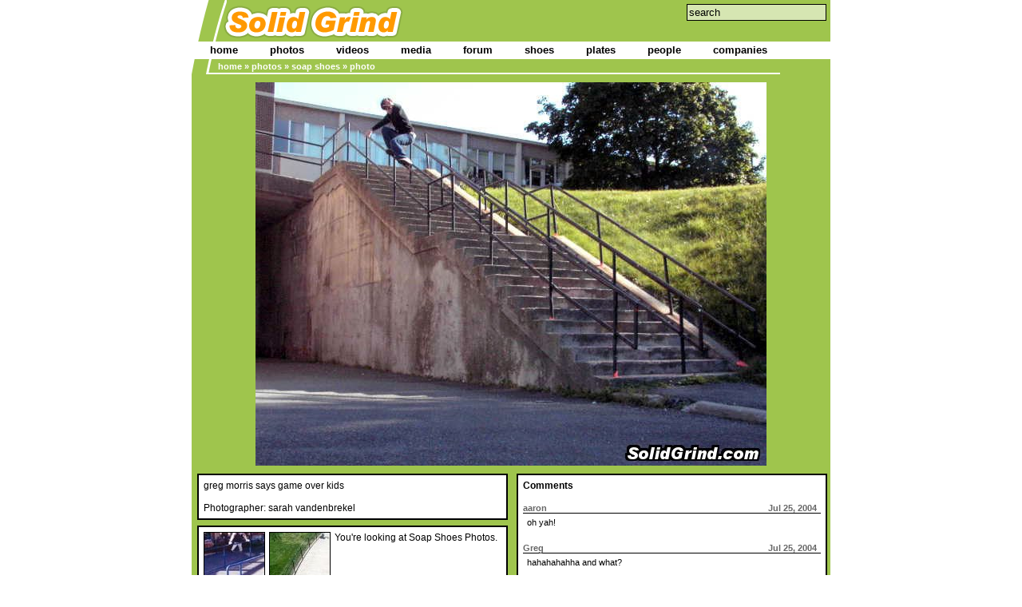

--- FILE ---
content_type: text/html; charset=UTF-8
request_url: https://solidgrind.com/photos/soap-shoes/201/
body_size: 4872
content:
<html>
<head>
	<title>.oO(Solid Grind - Soap Shoes Photos - greg morris says game over kids)Oo.</title>
	<link rel="stylesheet" type="text/css" href="https://solidgrind.com/includes/solidgrind.css" />
	<script language="javascript" src="https://solidgrind.com/includes/solidgrind.js"></script>
</head>
<body>
<center>
	<table id="sg" cellpadding="0" cellspacing="0">
		<tr>
			<td id="photoHeader" colspan="1" align="right" valign="top"><div><form action="https://solidgrind.com/search/" method="POST"><input name="search" id="search" value="search" onclick="javascript:toggleSearch();" onblur="javascript:toggleSearch();"/></form></div></td>
		</tr>
		<tr>
			<td id="nav" colspan="1">
				<div id="photoNavPad"><a href="https://solidgrind.com/" class="first">home</a><a href="https://solidgrind.com/photos/soap-shoes/">photos</a><a href="https://solidgrind.com/videos/">videos</a><a href="https://solidgrind.com/media/">media</a><a href="https://solidgrind.com/forum/">forum</a><a href="https://solidgrind.com/shoes/">shoes</a><a href="https://solidgrind.com/grindplates/">plates</a><a href="https://solidgrind.com/people/">people</a><a href="https://solidgrind.com/companies/" class="last">companies</a></div>			</td>
		</tr>
		<tr>
			<td id="photoBreadCrumbs" colspan="1"><span><a href="https://solidgrind.com/">home</a> &raquo; <a href="https://solidgrind.com/photos/soap-shoes/">photos</a> &raquo; <a href="https://solidgrind.com/photos/soap-shoes/">soap shoes</a> &raquo; photo</span></td>
		</tr>
		<tr>
			<td id="photoContent" valign="top">
				<div id="photoContentPad">

						<center><div class="photo"><img src="https://solidgrind.com/photo/soap-shoes/201/" alt="greg morris says game over kids"/></div></center>
					<div class="splitPage">
						<div class="halfBox">
							<div class="boxPad">
								greg morris says game over kids<br/><br/>
								Photographer: sarah vandenbrekel
								<br/>
							</div>
						</div>
						<div class="halfBox">
							<div class="boxPad">
								<div class="quickThumbs"><a href="https://solidgrind.com/photos/soap-shoes/202/" title="Previous Photo" class="photo"><img src="https://solidgrind.com/quick/prev/202/" alt="Previous Photo" border="0"/></a></div>
								<div class="quickThumbs"><a href="https://solidgrind.com/photos/soap-shoes/200/" title="Next Photo" class="photo"><img src="https://solidgrind.com/quick/next/200/" alt="Next Photo" border="0"/></a></div>
								<div class="albumDesc">You're looking at Soap Shoes Photos.</div>
								<div class="photoNumber">Viewing: 104 of 281</div>
							</div>
						</div>
						<div class="halfBox">
							<div class="boxPad">
						<div class="title">Login or <a href="https://solidgrind.com/register/">sign up</a> to comment</div>
						<form id="login" method="POST" action="https://solidgrind.com/login/">
							<div class="field"><input name="username"/> Username</div>
							<div class="field"><input name="password" type="password"/> Password</div>
							<input class="button" name="submit" type="submit" value="Login!"/>
						</form>
							</div>
						</div>
					</div>
					<div class="splitPage">
					<div class="halfBox">
						<div class="boxPad">
							<div class="title">Comments</div>
							<div id="comments">
								<div class="comment">
									<a name="1659"></a>
									<h3><span class="date">Jul 25, 2004</span> <a href="https://solidgrind.com/profile/aaron/">aaron</a></h3>
									<div class="odd">oh yah!</div>
								</div>
								<div class="comment">
									<a name="1660"></a>
									<h3><span class="date">Jul 25, 2004</span> <a href="https://solidgrind.com/profile/greg/">Greg</a></h3>
									<div class="even">hahahahahha and what?</div>
								</div>
								<div class="comment">
									<a name="1661"></a>
									<h3><span class="date">Jul 25, 2004</span> <a href="https://solidgrind.com/profile/mark/">Mark</a></h3>
									<div class="odd">haha fuck it what ever the game is....you win! </div>
								</div>
								<div class="comment">
									<a name="1662"></a>
									<h3><span class="date">Jul 25, 2004</span> <a href="https://solidgrind.com/profile/jt/">JT</a></h3>
									<div class="even">need more skateboard pics </div>
								</div>
								<div class="comment">
									<a name="1663"></a>
									<h3><span class="date">Jul 25, 2004</span> <a href="https://solidgrind.com/profile/mart/">Mart</a></h3>
									<div class="odd">Kiss me</div>
								</div>
								<div class="comment">
									<a name="1664"></a>
									<h3><span class="date">Jul 25, 2004</span> <a href="https://solidgrind.com/profile/smokey/">Smokey</a></h3>
									<div class="even">If you want to see skateboarding pics, go to a fucking skateboarding website. There are millions of them out there. Badass pic Greg.</div>
								</div>
								<div class="comment">
									<a name="1665"></a>
									<h3><span class="date">Jul 25, 2004</span> <a href="https://solidgrind.com/profile/no10spi/">No10Spi</a></h3>
									<div class="odd">Thats a crazy rail......Nice pic</div>
								</div>
								<div class="comment">
									<a name="1666"></a>
									<h3><span class="date">Jul 25, 2004</span> <a href="https://solidgrind.com/profile/collin/">Collin</a></h3>
									<div class="even">Greg to soaping is like the Chris Haffey of rollerblading.</div>
								</div>
								<div class="comment">
									<a name="1667"></a>
									<h3><span class="date">Jul 25, 2004</span> <a href="https://solidgrind.com/profile/fritobandito/">FritoBandito</a></h3>
									<div class="odd">killer dude... with such style, laid back i love it! AND A DOUBLE KINK TOO! how much gnarlier can you get. I wanna go soap now. but not really, but this is cool no doubt.</div>
								</div>
								<div class="comment">
									<a name="1668"></a>
									<h3><span class="date">Jul 25, 2004</span> <a href="https://solidgrind.com/profile/mart/">Mart</a></h3>
									<div class="even">Looks like his left hand is stuck to the side of his face</div>
								</div>
								<div class="comment">
									<a name="1669"></a>
									<h3><span class="date">Jul 25, 2004</span> <a href="https://solidgrind.com/profile/humain/">humain</a></h3>
									<div class="odd">Nice style... nice kink too. Angle is not very original and could be better. Quality of the picture isn't clear. But whatever... you got some nuts. Gab Next time... transition to the center kink.</div>
								</div>
								<div class="comment">
									<a name="1670"></a>
									<h3><span class="date">Jul 25, 2004</span> <a href="https://solidgrind.com/profile/rscvideos/">rscvideos</a></h3>
									<div class="even">^^^ haha you guys are being such bitches about this pic. give it more respect, he deserves it.</div>
								</div>
								<div class="comment">
									<a name="1671"></a>
									<h3><span class="date">Jul 26, 2004</span> <a href="https://solidgrind.com/profile/alex/">AleX</a></h3>
									<div class="odd">Thats awesome, i was so close to buying soapshoes/heelys today, but they didnt have my size- stupid bastards.</div>
								</div>
								<div class="comment">
									<a name="1672"></a>
									<h3><span class="date">Jul 26, 2004</span> <a href="https://solidgrind.com/profile/fat_people_suck/">Fat_people_suck</a></h3>
									<div class="even">thats nuckin futz</div>
								</div>
								<div class="comment">
									<a name="1674"></a>
									<h3><span class="date">Jul 26, 2004</span> <a href="https://solidgrind.com/profile/greenberet/">GreenBeret</a></h3>
									<div class="odd">i dont see how u can rag on this angle. its not bad. in fact i dont see how other angle would be better.</div>
								</div>
								<div class="comment">
									<a name="1675"></a>
									<h3><span class="date">Jul 26, 2004</span> <a href="https://solidgrind.com/profile/flank_scott/">flank_scott</a></h3>
									<div class="even">this is fucking sweet man..props</div>
								</div>
								<div class="comment">
									<a name="1676"></a>
									<h3><span class="date">Jul 26, 2004</span> <a href="https://solidgrind.com/profile/greg/">Greg</a></h3>
									<div class="odd">oh gab, when will you shut your face. this angle is more then fine, and if you werent retarded youd notice that it showcased both the entire length of the rail (14-flat-14) and the drop. any other angle would have removed one or both of those elements. and what the hell?...transfer to the center rail? this isnt rolling the videogame buddy. settle.</div>
								</div>
								<div class="comment">
									<a name="1677"></a>
									<h3><span class="date">Jul 26, 2004</span> <a href="https://solidgrind.com/profile/mart/">Mart</a></h3>
									<div class="even">I think you have to realise that not everyone can afford a high-end camera, Gab. The lighting and angle are more than enough show the trick clearly. And I don't think perfect picture clarity would work well for a dirty, run-down school; there'd be no coherence The spot's ghetto, the picture's dirty and the grind is sick. There's nothing more to say</div>
								</div>
								<div class="comment">
									<a name="1678"></a>
									<h3><span class="date">Jul 26, 2004</span> <a href="https://solidgrind.com/profile/timmy/">timmy</a></h3>
									<div class="odd">Do you have a video? I need to see it.</div>
								</div>
								<div class="comment">
									<a name="1679"></a>
									<h3><span class="date">Jul 26, 2004</span> <a href="https://solidgrind.com/profile/alex/">AleX</a></h3>
									<div class="even">Transistion to the center rail? what the hell? jebus u people just cant be pleased</div>
								</div>
								<div class="comment">
									<a name="1680"></a>
									<h3><span class="date">Jul 27, 2004</span> <a href="https://solidgrind.com/profile/humain/">humain</a></h3>
									<div class="odd">damn... i was joking for the transition... but, if we could see more the sky it would be better... the guys is too hight in the picture. and i guess it would be better if you had a wide angle or fisheye in order to be nearer... Gab</div>
								</div>
								<div class="comment">
									<a name="1681"></a>
									<h3><span class="date">Jul 27, 2004</span> <a href="https://solidgrind.com/profile/mart/">Mart</a></h3>
									<div class="even">Greg being at the top of the picture accentuates the height of the obstacle, creating more vertical emphasis The focus isn't the fucking sky, it's the rail, the height and the grind. With the amount of elitist bullshit you post here, you should know that</div>
								</div>
								<div class="comment">
									<a name="1686"></a>
									<h3><span class="date">Jul 27, 2004</span> <a href="https://solidgrind.com/profile/humain/">humain</a></h3>
									<div class="odd">I said the angle is okay... not bad and not impressive. Do you see the "dead zone" in the left low corner. See.. the ground is too apparent. i'm pretty sure the camera man could be nearer the guys in order to give more importance to the tricks.</div>
								</div>
								<div class="comment">
									<a name="1687"></a>
									<h3><span class="date">Jul 28, 2004</span> <a href="https://solidgrind.com/profile/mart/">Mart</a></h3>
									<div class="even">Moving in closer would have removed the minimal amount of landing that's present in the bottom right, and moving round to the left would have elminated all 3D perspective of the stairset. This angle is much better than you give it credit for, Gab</div>
								</div>
								<div class="comment">
									<a name="1712"></a>
									<h3><span class="date">Aug 18, 2004</span> <a href="https://solidgrind.com/profile/fat_people_suck/">Fat_people_suck</a></h3>
									<div class="odd">where is elspanko to bitch at him now?</div>
								</div>
								<div class="comment">
									<a name="1713"></a>
									<h3><span class="date">Aug 25, 2004</span> <a href="https://solidgrind.com/profile/soap4lifeyy/">Soap4lifeyy</a></h3>
									<div class="even">DUDE how the hell would you transfer to the other rail, youd bust your ass so bad. That grinds crazy, the backrounds actually really cool, and the lightings perfect the way the light comes through the tree and stuff, perfect grind.</div>
								</div>
								<div class="comment">
									<a name="1733"></a>
									<h3><span class="date">Sep 27, 2004</span> <a href="https://solidgrind.com/profile/phantom00991/">Phantom00991</a></h3>
									<div class="odd">This is the most insane f-ing soap pic I have ever seen in my life...</div>
								</div>
								<div class="comment">
									<a name="1761"></a>
									<h3><span class="date">Nov 2, 2004</span> <a href="https://solidgrind.com/profile/dibs/">dibs</a></h3>
									<div class="even">damn man thats sick...but man go buy a skateboard its more fun</div>
								</div>
								<div class="comment">
									<a name="6251"></a>
									<h3><span class="date">Mar 10, 2006</span> <a href="https://solidgrind.com/profile/broox/">broox</a></h3>
									<div class="odd">definitely awesome.  i wanna see video.</div>
								</div>
								<div class="comment">
									<a name="6530"></a>
									<h3><span class="date">Apr 23, 2006</span> <a href="https://solidgrind.com/profile/mrman/">mrman</a></h3>
									<div class="even">that's a great picture</div>
								</div>
								<div class="comment">
									<a name="6531"></a>
									<h3><span class="date">Apr 23, 2006</span> <a href="https://solidgrind.com/profile/surfaced/">Surfaced</a></h3>
									<div class="odd">It sure is. And I might add, a bad-ass grind.</div>
								</div>
								<div class="comment">
									<a name="8120"></a>
									<h3><span class="date">Sep 12, 2006</span> <a href="https://solidgrind.com/profile/snares/">snares</a></h3>
									<div class="even">wowzer, thats a sick grind.<br/>Awesome pic, one of the best i've seen so far :D<br/>nice one.</div>
								</div>
								<div class="comment">
									<a name="8560"></a>
									<h3><span class="date">Oct 27, 2006</span> <a href="https://solidgrind.com/profile/soapsman/">Soapsman</a></h3>
									<div class="odd">HOLY CRAP!!!!</div>
								</div>
								<div class="comment">
									<a name="8564"></a>
									<h3><span class="date">Oct 27, 2006</span> <a href="https://solidgrind.com/profile/sonicsoaper/">SonicSoaper</a></h3>
									<div class="even">That's enough to make Tarzan jelous.</div>
								</div>
								<div class="comment">
									<a name="8679"></a>
									<h3><span class="date">Nov 4, 2006</span> <a href="https://solidgrind.com/profile/shdook/">shdook</a></h3>
									<div class="odd">That's sick!! </div>
								</div>
								<div class="comment">
									<a name="10100"></a>
									<h3><span class="date">Jan 12, 2007</span> <a href="https://solidgrind.com/profile/snikas/">snikas</a></h3>
									<div class="even">Holy S***! thats nice man two thumbs up</div>
								</div>
								<div class="comment">
									<a name="10101"></a>
									<h3><span class="date">Jan 12, 2007</span> <a href="https://solidgrind.com/profile/anthoflex/">AnthoFlex</a></h3>
									<div class="odd">That is truly a rail that would make you shit your pants</div>
								</div>
								<div class="comment">
									<a name="10102"></a>
									<h3><span class="date">Jan 12, 2007</span> <a href="https://solidgrind.com/profile/snikas/">snikas</a></h3>
									<div class="even">Got that right this guy takes it for having the biggest balls. All i have to say is Greg you are truly fear less man. </div>
								</div>
								<div class="comment">
									<a name="10107"></a>
									<h3><span class="date">Jan 12, 2007</span> <a href="https://solidgrind.com/profile/sonicsoaper/">SonicSoaper</a></h3>
									<div class="odd">I hope he landed this. If he racked himself, he be far less a man.</div>
								</div>
								<div class="comment">
									<a name="10116"></a>
									<h3><span class="date">Jan 12, 2007</span> <a href="https://solidgrind.com/profile/snikas/">snikas</a></h3>
									<div class="even">damn right</div>
								</div>
								<div class="comment">
									<a name="10321"></a>
									<h3><span class="date">Jan 21, 2007</span> <a href="https://solidgrind.com/profile/anthoflex/">AnthoFlex</a></h3>
									<div class="odd">Sexy grind, sexy rail....a video is a must for this.....purely ghetto classic</div>
								</div>
								<div class="comment">
									<a name="14769"></a>
									<h3><span class="date">Jul 29, 2007</span> <a href="https://solidgrind.com/profile/ramenradio/">RamenRadio</a></h3>
									<div class="even">Holy shit...... That's mad scary man. So freaking badass!!!!!! this reminds me of some pictures of Stu going crazy lol</div>
								</div>
								<div class="comment">
									<a name="15121"></a>
									<h3><span class="date">Aug 22, 2007</span> <a href="https://solidgrind.com/profile/zomgscorchers/">ZOMGSCORCHERS</a></h3>
									<div class="odd">You win... THE PRIZE!</div>
								</div>
								<div class="comment">
									<a name="15122"></a>
									<h3><span class="date">Aug 22, 2007</span> <a href="https://solidgrind.com/profile/megashadow77/">Megashadow77</a></h3>
									<div class="even">There's a rail downtown like that, but, it's got grass on both sides.</div>
								</div>
								<div class="comment">
									<a name="15513"></a>
									<h3><span class="date">Sep 8, 2007</span> <a href="https://solidgrind.com/profile/mgm/">mgm</a></h3>
									<div class="odd">There is no royale that tops this one on this site. He is using all knees and no ankles. The legs are also at equal angles.</div>
								</div>
								<div class="comment">
									<a name="15988"></a>
									<h3><span class="date">Jan 2, 2008</span> <a href="https://solidgrind.com/profile/megashadow77/">Megashadow77</a></h3>
									<div class="even">2nd Best.</div>
								</div>
								<div class="comment">
									<a name="15991"></a>
									<h3><span class="date">Jan 2, 2008</span> <a href="https://solidgrind.com/profile/megashadow77/">Megashadow77</a></h3>
									<div class="odd">The only reason that I like this one better than his royale pic, is cuz of the giant ass drop off that makes me piss my pants.</div>
								</div>
								<div class="comment">
									<a name="16036"></a>
									<h3><span class="date">Jan 11, 2008</span> <a href="https://solidgrind.com/profile/nathanael/">Nathanael</a></h3>
									<div class="even">That rail is f'kin' crazy! you gotta have hard-as-rock nutts to even think about slidin' that rail... great one!</div>
								</div>
								<div class="comment">
									<a name="17011"></a>
									<h3><span class="date">May 6, 2008</span> <a href="https://solidgrind.com/profile/spano565/">Spano565</a></h3>
									<div class="odd">I declare this the sickest fucking pic on SG.Lol now what shall thee name a day of such importance,hmmm how bout' &quot;HOlY CHUNGA DAY.&quot; lol. I suprise myself somtimes.</div>
								</div>
								<div class="comment">
									<a name="17284"></a>
									<h3><span class="date">Oct 28, 2008</span> <a href="https://solidgrind.com/profile/iceman/">IceMan</a></h3>
									<div class="even">I dont think i have that much ballz to hit that rail, that shit is awsome!  Sweet slide greg</div>
								</div>
								<div class="comment">
									<a name="17364"></a>
									<h3><span class="date">Dec 14, 2008</span> <a href="https://solidgrind.com/profile/dlynch/">dlynch</a></h3>
									<div class="odd">sick!</div>
								</div>
								<div class="comment">
									<a name="19180"></a>
									<h3><span class="date">Mar 13, 2010</span> <a href="https://solidgrind.com/profile/brad/">Brad</a></h3>
									<div class="even">That's pretty impressive.</div>
								</div>
								<div class="comment">
									<a name="21713"></a>
									<h3><span class="date">Feb 26, 2012</span> <a href="https://solidgrind.com/profile/zelda/">zelda</a></h3>
									<div class="odd">who is Greg Morris?</div>
								</div>
								<div class="comment">
									<a name="21718"></a>
									<h3><span class="date">Feb 26, 2012</span> <a href="https://solidgrind.com/profile/ramenradio/">RamenRadio</a></h3>
									<div class="even">Honestly I think he's related to Chris Morris, I don't remember though</div>
								</div>
								<div class="comment">
									<a name="21810"></a>
									<h3><span class="date">Apr 5, 2012</span> <a href="https://solidgrind.com/profile/zelda/">zelda</a></h3>
									<div class="odd">lol whoever he is he was fuckin amazing</div>
								</div>
								<div class="comment">
									<a name="21941"></a>
									<h3><span class="date">Nov 10, 2012</span> <a href="https://solidgrind.com/profile/babyblue/">babyblue</a></h3>
									<div class="even">cool<br/></div>
								</div>
								<div class="comment">
									<a name="22349"></a>
									<h3><span class="date">Jun 11, 2013</span> <a href="https://solidgrind.com/profile/revengasaur/">Revengasaur</a></h3>
									<div class="odd">This is truly intense.</div>
								</div>
								<div class="comment">
									<a name="22350"></a>
									<h3><span class="date">Jun 11, 2013</span> <a href="https://solidgrind.com/profile/relate2videos/">Relate2Videos</a></h3>
									<div class="even">game over! haha takes serious balls</div>
								</div>
								<div class="comment">
									<a name="22351"></a>
									<h3><span class="date">Jun 11, 2013</span> <a href="https://solidgrind.com/profile/kowalski/">kowalski</a></h3>
									<div class="odd">So much style in that Royale.</div>
								</div>
								<div class="comment">
									<a name="22355"></a>
									<h3><span class="date">Jun 12, 2013</span> <a href="https://solidgrind.com/profile/zelda/">zelda</a></h3>
									<div class="even">100% un-intimidated by the drop that could have laid before him. now THATS some confidence hahaha</div>
								</div>
								<div class="comment">
									<a name="22357"></a>
									<h3><span class="date">Jun 12, 2013</span> <a href="https://solidgrind.com/profile/manofmisery/">manofmisery</a></h3>
									<div class="odd">i wanna do that</div>
								</div>
								<div class="comment">
									<a name="23522"></a>
									<h3><span class="date">Oct 8, 2015</span> <a href="https://solidgrind.com/profile/waffle/">Waffle</a></h3>
									<div class="even">Correction: Chris Morros says game over.</div>
								</div>
								<div class="comment">
									<a name="23523"></a>
									<h3><span class="date">Oct 8, 2015</span> <a href="https://solidgrind.com/profile/waffle/">Waffle</a></h3>
									<div class="odd">Morris*</div>
								</div>
							</div>
						</div>
					</div>
					</div>
</div>
			</td>
	</tr>
	<tr>
			<td id="footer" colspan="1">copyright &copy; 2000-2006 <a href="http://www.broox.com/">Broox Productions</a></td>
		</tr>
	</table>
	</center>
</body>
</html>



--- FILE ---
content_type: text/css
request_url: https://solidgrind.com/includes/solidgrind.css
body_size: 1564
content:
body {
	font: 11px Verdana, Arial;
	background: #FFF;
	margin: 0;
}
a:link, a:visited, a:hover {
	color: #4E89C8;
	text-decoration: none;
	border-bottom: 1px solid #4E89C8;
}
a.photo {
	border:0;
	margin:0;
	padding:0;
}
img {border: 0;}
form {margin: 0;}
.button {
	background-color: #D6E6B2;
}
#sg, #homeHeader, #breadCrumbs, #nav, #footer {
	width:800px;
}
#sg {
	height: 100%;
	background-color: #9FC54D;
	border: 0;
	margin: 0 auto;
}
#homeHeader {
	height: 52px;
	text-align: right;
	margin: 0;
	padding: 0;
	background-color: #9FC54D;
	background: #9FC54D url(../images/header.gif) no-repeat top left;
}
#homeHeader div, #photoHeader div {
	float:right; 
	display:inline; 
	padding:5px;
}
#homeHeader div input, #photoHeader div input {
	background-color: #D6E6B2;
	padding: 2px;
}

/* navigation */
#nav {
	height:22px;
	line-height: 20px;
	background-color: #FFF;
	margin: 0;
	padding: 0;
}
#navPad, #photoNavPad, #mediaNavPad {
	line-height: 20px;
	padding: 0 0 0 56px;
	font-size: 13px;
	font-weight: bold;
	color: #666;
}
#navPad a, #photoNavPad a, #mediaNavPad a {
	color: #000;
	border:0;
	font-size: 13px;
	font-weight: bold;
	margin: 0;
	padding: 3px 17px 3px 17px;
}
#navPad a.last {
	padding-right: 12px;
}
#navPad a:hover, #photoNavPad a:hover, #mediaNavPad a:hover {
	background-color: #FF9900;
}
#photoNavPad {
	padding: 0 0 0 3px;
}
#photoNavPad a, #photoNavPad .subNav {
	padding: 3px 20px 3px 20px;
}
#photoNavPad a.last {
	padding-right: 14;
}
#photoNavPad .subNav {
	padding: 3px 0 3px 0;
	background-color: #4E89C8;
}
#mediaNavPad a, #mediaNavPad .subNav {
	padding: 3px 13px 3px 13px;
}
#mediaNavPad a.last {
	padding-right: 15;
}
#mediaNavPad .subNav {
	padding: 3px 0 3px 0;
}
#mediaNavPad .subNav {
	background-color: #4E89C8;
}

#navPad a.first:hover, #photoNavPad a.first:hover {
	background: #FF9900 url(../images/navEdge.gif) no-repeat center left;
}

#breadCrumbs {
	height:19px;
	width: 800px;
	background: #9FC54D url(../images/breadCrumbs.gif) no-repeat center left;
}
#breadCrumbs span {
	line-height: 15px;
	padding: 0 0 0 83px;
	font-size: 11px;
	font-weight: bold;
	color: #FFF;
}
#breadCrumbs a, #photoBreadCrumbs a {
	color:#FFF;
	border-bottom: 0;
	padding: 0;
	font-weight: bold;
}
#breadCrumbs a:hover, #photoBreadCrumbs a:hover {
	color:#000;
}




/* Left Column Stuff */
#leftCol {
	width:208px;
	height:100%;
	border: 0;
	margin: 0;
	background: #FFF url(../images/leftColumn.gif) repeat top left;
}
.leftColPad {
	padding: 380px 0 0 30px;
	font: 11px Verdana, Arial;
}
.leftColPad .button {
	margin: 5px 0 0 90px; 
	background-color: #4E89C8; 
	width: 50px;
}
.leftColPad input {
	width: 140px;
}
.leftColPad ul li {
	list-style: none;
	margin: 0;
	padding: 0;
}
.leftColPad ul {
	list-style: none;
	margin: 0;
	padding: 0;
}
.leftColPad li a {
	color: #4E89C8;
	font-size: 11px;
	line-height: 11px;
	font-weight: bold;
	padding: 0;
	margin: 0;
	border-bottom: 1px solid #4E89C8;
}



#soaper {
	width:208px;
	height:508;
	float:left;
	display: inline;
	background: url(../images/soaper2.gif) no-repeat top left;
}
#content {
	width:592px;
	background-color: #9FC54D;
	font-size: 12px;
}
#contentPad {
	padding: 20px 0 0 10px;
}
#content .medBox, #photoContent .bigBox {
	background-color: #FFF;
	border: 2px solid #000;
	width: 400px;
	font-size: 12px;
	margin-bottom:10px;
}
#photoContent .bigBox {
	width: 770px;
}
#content .title, #photoContent .title, .title {
	font-weight:bold;
}

#content .title a:link, #content .title a:visited, #content .title a:hover {
	color: #000;
	text-decoration: none;
	border-bottom: 0;
}

#content .subtitle, #photoContent .subtitle, .subtitle {
	font-size:11;
	color: #666;
}


/* photo pages */
#photoHeader {
	height: 52px;
	text-align: left;
	margin: 0;
	padding: 0;
	background-color: #9FC54D;
	background: #9FC54D url(../images/photoHeader.gif) no-repeat top left;
}
#photoBreadCrumbs {
	height:19px;
	width: 800px;
	background: #9FC54D url(../images/photoBreadCrumbs.gif) no-repeat center left;
}
#photoBreadCrumbs span {
	line-height: 15px;
	padding: 0 0 0 33px;
	font-size: 11px;
	font-weight: bold;
	color: #FFF;
}
#photoContent {
	padding-top:10px;
	width:800px;
	background-color: #9FC54D;
}
#thumbContainer {
	padding-left: 95px;
}
.photoThumb {
	float: left;
	width: 113px;
	height: 113px;
	/* padding: 5px 0 0 5px; */
	padding: 0 10px 10px 0;
	border: 0;
}
.photoThumb img {
	border: 1px solid #000;
}
.photo {
	padding: 0 0 10px 0;
}
#photoContent .splitPage {
	width: 400px;
	float: left;
}
#photoContent .halfBox {
	float: left; 
	background-color: #FFF; 
	border: 2px solid #000; 
	width: 385px; 
	font-size: 12px; 
	margin: 0 0 7px 7px; 
	display: inline;
}
#photoContent .albumDesc, #photoContent .photoNumber {
	float:left; 
	margin-bottom:0; 
	width:205px; 
	height:55px; 
	padding: 0;
}
#photoContent .photoNumber {
	height:15px; 
	text-align:right;
}


/* register page */
.field {
	font-size:11;
	color: #666;
	margin: 5px 0 5px 0;
}
.field input {
	width: 150px;
}
#register textarea {
	width: 380px;
	height: 200px;
}


.boxPad {
	padding: 6px;
}
#footer {
	line-height: 12px;
	font-size:10px;
	text-align: right;
}
#footer a {
	color: #000;
	border: 0;
	text-decoration: underline;
}



.error {
	background-color: #FFF;
	border: 2px solid #FF0000;
	width: 90%;
	font-size: 12px;
	color: #FF0000;
}


.homeHeader {
	background-color: #9FC54D;
}
.list {
	width: 385px;
	margin: 0 auto;
	padding: 0;
	font-size:12px;
}
.list th {
	color: #333;
	background: #CCC url(../images/col_fade.gif) repeat-x bottom left;
	border: 1px solid #AAA;
	border-left: 0;
	padding: 3px 0 3px 5px;
}
.list td {
	color: #000;
	border-bottom: 1px solid #DDD;
	border-right: 1px solid #DDD;
	padding: 4px 3px;
}
.list td .even {
	background: #CCC;
}

.quickThumbs {
	float: left;
	/* padding: 5px 0 0 5px; */
	padding: 0 5px 5px 0;
	border: 0;
}
.quickThumbs img, .quickThumb {
	text-decoration: none;
	border: 1px solid #000;
	float: left;
}

input, textarea {
	border: 1px solid #000;
	background-color: #FFF;
}

#comment textarea {
	width: 100%;
	height: 100px;
}
#comments .odd, #comments .even {
	padding: 5px;
	font-size: 11px;
	margin: 0;
}
#comments .comment h3 {
	border-bottom: 1px solid #000;
	font-size: 11px;
	color: #666;
	margin: 0;
	padding: 0;
	padding-top: 15px;
	
}
#comments .comment h3 span  {
	float: right;
	font-size:11;
	color: #666;
	margin: 0;
	padding: 0 5px 0 5px;
}
#comments .comment h3 a {
	text-decoration: none;
	color: #666;
	border: 0;
}
.quote {
	border-top: 1px solid #666; 
	border-bottom: 1px solid #666;
	font-weight: bold;
}
.quote span {
	/* float: right; */
	margin-top:5px;
	font-weight: normal;
}

--- FILE ---
content_type: application/javascript
request_url: https://solidgrind.com/includes/solidgrind.js
body_size: 2494
content:
function shoepic(image) {
	document['shoeBig'].src = image;
}

function swapDisabled(element) {
	alert(element.disabled);
	if (!IE4) return;
	var currentState = element.disabled;
	var newState = !currentState;
	if (newState != currentState) element.disabled = newState;
}

function validPassword(formField,fieldLabel,required) {
	var result = true;
	if (required && !validRequired(formField,fieldLabel))
	result = false;
	if (result && (formField.value.length < 6)) {
		alert("Password must be at least 6 characters!");
		formField.focus();
		result = false;
	}
	return result;
}

function passwordMatch(theForm) {
	var result = true;
	if (theForm.password1.value!=theForm.password2.value) {
		alert('Passwords do not match!.');
		theForm.password.focus();
		result = false;
	}
	return result ;
}

function fieldsMatch(formField1, formField2, fieldLabel) {
	var result = true;
	if (formField1.value!=formField2.value) {
		alert(fieldLabel + ' do not match!.');
		formField1.focus();
		result = false;
	}
	return result;
}

function isEmailAddr(email) {
	var result = false;
	var theStr = new String(email);
	var index = theStr.indexOf("@");
	if (index > 0) {
		var pindex = theStr.indexOf(".",index);
		if ((pindex > index+1) && (theStr.length > pindex+1))
		result = true;
	}
	return result;
}

function validRequired(formField,fieldLabel) {
	var result = true;
	if (formField.value == "") {
		alert('Please enter a value for the "' + fieldLabel +'" field.');
		formField.focus();
		result = false;
	}
	return result;
}

function allDigits(str) {
	return inValidCharSet(str,"0123456789");
}

function inValidCharSet(str,charset) {
	var result = true;
	// Note: doesn't use regular expressions to avoid early Mac browser bugs
	for (var i=0;i<str.length;i++)
	if (charset.indexOf(str.substr(i,1))<0) {
		result = false;
		break;
	}
	return result;
}

function validEmail(formField,fieldLabel,required) {
	var result = true;
	if (required && !validRequired(formField,fieldLabel))
	result = false;
	if (result && ((formField.value.length < 3) || !isEmailAddr(formField.value))) {
		alert("Please enter a complete email address in the form: yourname@yourdomain.com");
		formField.focus();
		result = false;
	}
	return result;
}


var dtCh = "/";
var minYear = 1900;
var maxYear = 2006;
function isInteger(s){
	var i;
	for (i = 0; i < s.length; i++){
		// Check that current character is number.
		var c = s.charAt(i);
		if (((c < "0") || (c > "9"))) return false;
	}
	// All characters are numbers.
	return true;
}

function stripCharsInBag(s, bag){
	var i;
	var returnString = "";
	// Search through string's characters one by one.
	// If character is not in bag, append to returnString.
	for (i = 0; i < s.length; i++){
		var c = s.charAt(i);
		if (bag.indexOf(c) == -1) returnString += c;
	}
	return returnString;
}

function daysInFebruary (year){
	// February has 29 days in any year evenly divisible by four,
	// EXCEPT for centurial years which are not also divisible by 400.
	return (((year % 4 == 0) && ( (!(year % 100 == 0)) || (year % 400 == 0))) ? 29 : 28 );
}
function DaysArray(n) {
	for (var i = 1; i <= n; i++) {
		this[i] = 31
		if (i==4 || i==6 || i==9 || i==11) {this[i] = 30}
		if (i==2) {this[i] = 29}
   }
   return this
}

function validDate(formField){
	var dtStr = formField.value;
	var daysInMonth = DaysArray(12)
	var pos1=dtStr.indexOf(dtCh)
	var pos2=dtStr.indexOf(dtCh,pos1+1)
	var strMonth=dtStr.substring(0,pos1)
	var strDay=dtStr.substring(pos1+1,pos2)
	var strYear=dtStr.substring(pos2+1)
	strYr=strYear
	if (strDay.charAt(0)=="0" && strDay.length>1) strDay=strDay.substring(1)
	if (strMonth.charAt(0)=="0" && strMonth.length>1) strMonth=strMonth.substring(1)
	for (var i = 1; i <= 3; i++) {
		if (strYr.charAt(0)=="0" && strYr.length>1) strYr=strYr.substring(1)
	}
	month=parseInt(strMonth)
	day=parseInt(strDay)
	year=parseInt(strYr)
	if (pos1==-1 || pos2==-1){
		alert("The date format should be : mm/dd/yyyy")
		formField.focus();
		return false
	}
	if (strMonth.length<1 || month<1 || month>12){
		alert("Please enter a valid month")
		formField.focus();
		return false
	}
	if (strDay.length<1 || day<1 || day>31 || (month==2 && day>daysInFebruary(year)) || day > daysInMonth[month]){
		alert("Please enter a valid day")
		formField.focus();
		return false
	}
	if (strYear.length != 4 || year==0 || year<minYear || year>maxYear){
		alert("Please enter a valid 4 digit year between "+minYear+" and "+maxYear)
		formField.focus();
		return false
	}
	if (dtStr.indexOf(dtCh,pos2+1)!=-1 || isInteger(stripCharsInBag(dtStr, dtCh))==false){
		alert("Please enter a valid date")
		formField.focus();
		return false
	}
	return true
}

function validURL(formField, fieldLabel) {
	var result = true;
	/*
	var urlRegxp = /^(http:\/\/www.|https:\/\/www.|ftp:\/\/www.|www.){1}([\w]+)(.[\w]+){1,2}$/;
	if (urlRegxp.test(formField) != true) {
		alert('Please enter a complete URL in the field "' + fieldLabel +'" (ex: http://www.yourdomain.com)');
		formField.focus();
		result = false;
	}
	*/
	return result;
}

function validateForm(theForm) {
	if (!validRequired(theForm.username,"Username"))
		return false;
	if (!alphanumeric(theForm.username.value)) {
		alert('The username "' + theForm.username.value + '" contains invalid characters.');
		theForm.username.focus();
		return false;
	}
	if (!uniqueUser(theForm.username))
		return false;
	if (!validRequired(theForm.password1,"Password"))
		return false;
	if (!validRequired(theForm.password2,"Password Confirmation"))
		return false;
	if (!validRequired(theForm.email,"Email"))
		return false;
	if (!validEmail(theForm.email,"Email Address",true))
		return false;
	if (!uniqueEmail(theForm.email))
		return false;
	if (!validPassword(theForm.password1,"Password",true))
		return false;
	if (!fieldsMatch(theForm.password1, theForm.password2,"Passwords"))
		return false;
	if (theForm.birthday.value != '') {
		if (!validDate(theForm.birthday))
			return false;
	}
	if (theForm.url.value != '') {
		if(!validURL(theForm.url, 'web site'))
			return false;
	}
	return true;
}

function validateProfile(theForm) {
	if (theForm.password1.value != "") {
		if (!validPassword(theForm.password1,"Password",true))
			return false;
	}
	if (theForm.password1.value != "" || theForm.password2.value != "") {
		if (!fieldsMatch(theForm.password1, theForm.password2,"Passwords"))
			return false;
	}
	
	if (!validRequired(theForm.email,"Email"))
		return false;
	if (!validEmail(theForm.email,"Email Address",true))
		return false;
	if (theForm.url.value != '') {
		if(!validURL(theForm.url, 'web site'))
			return false;
	}		
	if (theForm.birthday.value != '') {
		if (!validDate(theForm.birthday))
			return false;
	}
	return true;
}

function toggleSearch() {
	if (document.getElementById('search').value == "")
		document.getElementById('search').value = "search";
	else if (document.getElementById('search').value == "search") {
		document.getElementById('search').value = "";
		document.getElementById('search').focus();
	}
}

function uniqueUser(username) {
	http.open('POST', '<?=SITE_URL."/validate/user/"?>', false);
	http.onreadystatechange = function() {
		if (http.readyState == 4) {
			if (http.status != 200)
				return true; //ajax not responding - continue
		}
	}

	http.setRequestHeader('Content-Type', 'application/x-www-form-urlencoded');
	http.send('user=' + username.value);

	if (http.responseText == '0') {
		alert('The username "' + username.value + '" already exists.');
		username.focus();
		return false;
	}
	else
		return true;
}

function uniqueEmail(email) {
	http.open('POST', '<?=SITE_URL."/validate/email/"?>', false);
	http.onreadystatechange = function() {
		if (http.readyState == 4) {
			if (http.status != 200)
				return true; //ajax not responding - continue
		}
	}

	http.setRequestHeader('Content-Type', 'application/x-www-form-urlencoded');
	http.send('email=' + email.value);

	if (http.responseText == '0') {
		alert('The email "' + email.value + '" already exists.  Please use the "username/password" retrieval form.');
		email.focus();
		return false;
	}
	else
		return true;
}

function alphanumeric(alphane) {
	var numaric = alphane;
	for(var j = 0; j < numaric.length; j++) {
		var alphaa = numaric.charAt(j);
		var hh = alphaa.charCodeAt(0);
		if((hh > 47 && hh<59) || (hh > 64 && hh<91) || (hh > 96 && hh<123)) { }
		else {
			return false;
		}
	}
	return true;
}

function getHTTPObject() {
	var xmlhttp;
	/*@cc_on
	@if (@_jscript_version >= 5)
	try {
		xmlhttp = new ActiveXObject("Msxml2.XMLHTTP");
	} catch (e) {
		try {
			xmlhttp = new ActiveXObject("Microsoft.XMLHTTP");
		} catch (E) {
			xmlhttp = false;
		}
	}
	@else
		xmlhttp = false;
	@end @*/
	if (!xmlhttp && typeof XMLHttpRequest != 'undefined') {
		try {
			xmlhttp = new XMLHttpRequest();
		} catch (e) {
			xmlhttp = false;
		}
	}
	return xmlhttp;
}
var http = getHTTPObject();